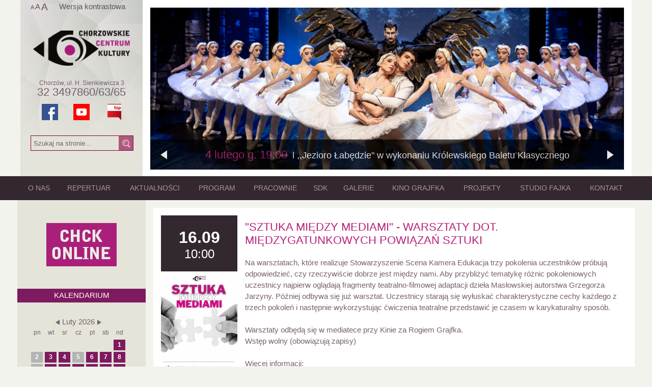

--- FILE ---
content_type: text/html; charset=UTF-8
request_url: https://www.chck.pl/sztuka-miedzy-mediami---warsztaty-dot-miedzygatunkowych-powiazan-sztuki-3969
body_size: 7288
content:
	<!doctype html>
<html>
<head>
    <meta http-equiv="Content-Type" content="text/html; charset=utf-8" />
	<meta name="viewport" content="width=device-width, initial-scale=1, shrink-to-fit=no">    <meta name="Keywords" content="" />
    <meta name="Description" content="" />
    <meta name="Robots" content="follow,index" />
    <meta name="Revisit-After" content="2 days" />
    <title>"Sztuka między mediami" - warsztaty dot. międzygatunkowych powiązań sztuki | Chorzowskie Centrum Kultury</title>
        <link rel="stylesheet" href="https://www.chck.pl/app/views/../../system/views/css/system.css" type="text/css" media="all" />
        <link rel="stylesheet" href="https://www.chck.pl/app/views/css/reset.css" type="text/css" media="all" />
        <link rel="stylesheet" href="https://www.chck.pl/app/views/css/style.css" type="text/css" media="all" />
        <link rel="stylesheet" href="https://www.chck.pl/app/views/css/slider.css" type="text/css" media="all" />
        <link rel="stylesheet" href="https://www.chck.pl/app/views/css/colorbox.css" type="text/css" media="all" />
        <link rel="stylesheet" href="https://www.chck.pl/app/views/css/rwd.css" type="text/css" media="all" />
    
    <link rel="shortcut icon" href="https://www.chck.pl/favicon.ico" />

	<base href="https://www.chck.pl/">

			<meta property="og:image" content="https://www.chck.pl/uploads/events/normal/sztuka-miedzy_422efe67c494367e3.png" />
		<meta property="og:image:type" content="image/jpeg" />
		<meta property="og:image:width" content="680" />
		<meta property="og:image:height" content="680" />
	
	<meta property="og:description" content="&quot;Sztuka między mediami&quot; - warsztaty dot. międzygatunkowych powiązań sztuki | Chorzowskie Centrum Kultury" />

</head>
<body>
<script>
	(function(i,s,o,g,r,a,m){i['GoogleAnalyticsObject']=r;i[r]=i[r]||function(){
			(i[r].q=i[r].q||[]).push(arguments)},i[r].l=1*new Date();a=s.createElement(o),
		m=s.getElementsByTagName(o)[0];a.async=1;a.src=g;m.parentNode.insertBefore(a,m)
	})(window,document,'script','//www.google-analytics.com/analytics.js','ga');

	ga('create', 'UA-43719661-1', 'chck.pl');
	ga('send', 'pageview');
</script>
	<div id="events" class="details">
		<div class="outer">
			<div class="inner">
				<div class="left top">
					<ul class="availability">
						<li><a class="small-letter" href="#">A</a></li>
						<li><a class="medium-letter" href="#">A</a></li>
						<li><a class="big-letter" href="#">A</a></li>
						<li><a href="wersja-kontrastowa">Wersja kontrastowa</a></li>
					</ul>
					<div class="logo">

						<h1>
							<a href="https://www.chck.pl/"><img alt="Chorzowskie Centrum Kultury" src="https://www.chck.pl/app/views/img/chck_logo.png" /></a>
						</h1>
						<p>Chorzów, ul. H. Sienkiewicza 3</p>
						<p class="tel">32 3497860/63/65</p>
						<div class="clear"></div>
						<p class="social">
							<a href="http://www.facebook.com/ChCKa" target="_blank"><img alt="" src="https://www.chck.pl/app/views/img/social_fb.jpg" /></a>
							<a class="middle" href="https://www.youtube.com/channel/UCDR5y6GLZLmq1EtHez7KPHw" target="_blank"><img alt="" src="https://www.chck.pl/app/views/img/social_yt.jpg" /></a>
							<a href="http://chck.bip.chorzow.eu/" target="_blank"><img alt="" src="https://www.chck.pl/app/views/img/social_bip.png" /></a>
						</p>
					</div>


					<div class="search">
						<form action="szukaj" method="get">
							<input class="value" name="szukaj" value="Szukaj na stronie..." /><input type="submit" value="" />
						</form>
					</div>
				</div>
				<div class="slider">
					<div id="slider-full">
						<div id="slides">
							<div class="slides_container">
																	<div class="slide">
										<a href="http://www.chck.pl/koncert-nienapowaznie-w-wykonaniu-nauczycieli-absolwentow-i-uczniow-panstwowej-szkoly-muzycznej-i-i-ii-st-im-grzegorza-fitelberga-w-chorzowie-5230">
											<img src="https://www.chck.pl/uploads/slider/base/chck---baner_3b5c4266dc967dbf1.png" width="930" height="318" alt="l KONCERT Państwowej Szkoły Muzycznej I i II st. im. G. Fitelberga" />
										</a>
										<div class="caption" style="bottom:30px">
											<p>
												<a href="http://www.chck.pl/koncert-nienapowaznie-w-wykonaniu-nauczycieli-absolwentow-i-uczniow-panstwowej-szkoly-muzycznej-i-i-ii-st-im-grzegorza-fitelberga-w-chorzowie-5230"> <span>3 lutego g. 17:30</span> l KONCERT Państwowej Szkoły Muzycznej I i II st. im. G. Fitelberga</a>
											</p>
										</div>
									</div>
																	<div class="slide">
										<a href="http://www.chck.pl/jezioro-labedzie-piotra-czajkowskiego-w-wykonaniu-krolewskiego-baletu-klasycznego-5228">
											<img src="https://www.chck.pl/uploads/slider/base/slider-www326_b426bdd976d13184e.png" width="930" height="318" alt="l ,,Jezioro Łabędzie" w wykonaniu Królewskiego Baletu Klasycznego " />
										</a>
										<div class="caption" style="bottom:30px">
											<p>
												<a href="http://www.chck.pl/jezioro-labedzie-piotra-czajkowskiego-w-wykonaniu-krolewskiego-baletu-klasycznego-5228"> <span>4 lutego g. 19:00</span> l ,,Jezioro Łabędzie" w wykonaniu Królewskiego Baletu Klasycznego </a>
											</p>
										</div>
									</div>
																	<div class="slide">
										<a href="http://www.chck.pl/spektakl-pt-telewizja-klamie--to-wybuchowa-mieszanka-teatru-i-kabaretu-rezyseria-bartek-kasprzykowski-5201">
											<img src="https://www.chck.pl/uploads/slider/base/slider-www4_08eb45b591fb2a247.jpg" width="930" height="318" alt="l Wybuchowa mieszanka teatru i kabaretu" />
										</a>
										<div class="caption" style="bottom:30px">
											<p>
												<a href="http://www.chck.pl/spektakl-pt-telewizja-klamie--to-wybuchowa-mieszanka-teatru-i-kabaretu-rezyseria-bartek-kasprzykowski-5201"> <span>6 lutego g. 17:00 i 20:30</span> l Wybuchowa mieszanka teatru i kabaretu</a>
											</p>
										</div>
									</div>
																	<div class="slide">
										<a href="http://www.chck.pl/universe---koncert-urodzinowy-poswiecony-pamieci-mirka-breguly-5203">
											<img src="https://www.chck.pl/uploads/slider/base/slider-www192_303ccbfd4b865427e_c1668f7f0061be763.png" width="930" height="318" alt="l KONCERT URODZINOWY ZESPÓŁ UNIVERSE" />
										</a>
										<div class="caption" style="bottom:30px">
											<p>
												<a href="http://www.chck.pl/universe---koncert-urodzinowy-poswiecony-pamieci-mirka-breguly-5203"> <span>7 lutego g. 18:00</span> l KONCERT URODZINOWY ZESPÓŁ UNIVERSE</a>
											</p>
										</div>
									</div>
																	<div class="slide">
										<a href="http://www.chck.pl/koncert-grup-tworczych-pn-magia-zimowych-dzwiekow-5236">
											<img src="https://www.chck.pl/uploads/slider/base/slider-www324_2707896341b4bacb3.png" width="930" height="318" alt="l KONCERT GRUP TWÓRCZYCH CHCK" />
										</a>
										<div class="caption" style="bottom:30px">
											<p>
												<a href="http://www.chck.pl/koncert-grup-tworczych-pn-magia-zimowych-dzwiekow-5236"> <span>10 lutego g. 17:30 </span> l KONCERT GRUP TWÓRCZYCH CHCK</a>
											</p>
										</div>
									</div>
																	<div class="slide">
										<a href="http://www.chck.pl/anita-lipnicka---o-milosci-2-5204">
											<img src="https://www.chck.pl/uploads/slider/base/slider-www323_80e0237cb10573c67.png" width="930" height="318" alt="l KONCERT" />
										</a>
										<div class="caption" style="bottom:30px">
											<p>
												<a href="http://www.chck.pl/anita-lipnicka---o-milosci-2-5204"> <span>13 lutego g. 19:00 </span> l KONCERT</a>
											</p>
										</div>
									</div>
																	<div class="slide">
										<a href="http://www.chck.pl/spektakl-komediowy-na-pelnejswiatla-kamerakompromitacja-farsa-dereka-benfielda-w-doborowej-obsadzie-5219">
											<img src="https://www.chck.pl/uploads/slider/base/slider-www326_1252686ee712c930b.png" width="930" height="318" alt="l SPEKTAKL KOMEDIOWY " />
										</a>
										<div class="caption" style="bottom:30px">
											<p>
												<a href="http://www.chck.pl/spektakl-komediowy-na-pelnejswiatla-kamerakompromitacja-farsa-dereka-benfielda-w-doborowej-obsadzie-5219"> <span>14 lutego g. 16:00 i 19:00</span> l SPEKTAKL KOMEDIOWY </a>
											</p>
										</div>
									</div>
																	<div class="slide">
										<a href="http://www.chck.pl/muzyczny-wehikul-czasu--walentynki-muzyczne-przeboje-wszechczasow--kino-za-rogiem-grajfka-5247">
											<img src="https://www.chck.pl/uploads/slider/base/slider-www325_a8d357d2ed0467539.png" width="930" height="318" alt="l KINO ZA ROGIEM GRAJFKA ZAPRASZA " />
										</a>
										<div class="caption" style="bottom:30px">
											<p>
												<a href="http://www.chck.pl/muzyczny-wehikul-czasu--walentynki-muzyczne-przeboje-wszechczasow--kino-za-rogiem-grajfka-5247"> <span>14 lutego g. 16:00 i 19:00 </span> l KINO ZA ROGIEM GRAJFKA ZAPRASZA </a>
											</p>
										</div>
									</div>
																	<div class="slide">
										<a href="http://www.chck.pl/spektakl-dla-dzieci-pt-fabryka-sniegu-w-wykonaniu-teatru-trip-w-ramach-ferii-zimowych-w-chck-5240">
											<img src="https://www.chck.pl/uploads/slider/base/slider-www327_8c18af74f6fe42567.png" width="930" height="318" alt="l Spektakl dla dzieci pt. ,,Fabryka śniegu"" />
										</a>
										<div class="caption" style="bottom:30px">
											<p>
												<a href="http://www.chck.pl/spektakl-dla-dzieci-pt-fabryka-sniegu-w-wykonaniu-teatru-trip-w-ramach-ferii-zimowych-w-chck-5240"> <span>16 lutego g. 10:00 </span> l Spektakl dla dzieci pt. ,,Fabryka śniegu"</a>
											</p>
										</div>
									</div>
																	<div class="slide">
										<a href="http://www.chck.pl/podsumowanie-za-2025-rok-fest-topki-lss-listy-slaskich-szlagierow-5193">
											<img src="https://www.chck.pl/uploads/slider/base/slider_podsum_2025_chck_61c619553653ea88d.jpg" width="930" height="318" alt="l KONCERT" />
										</a>
										<div class="caption" style="bottom:30px">
											<p>
												<a href="http://www.chck.pl/podsumowanie-za-2025-rok-fest-topki-lss-listy-slaskich-szlagierow-5193"> <span>22 lutego g. 17:00 </span> l KONCERT</a>
											</p>
										</div>
									</div>
																	<div class="slide">
										<a href="http://www.chck.pl/jubileusz-na-bis-w-wykonaniu-teatru-step-tomasza-micha-5234">
											<img src="https://www.chck.pl/uploads/slider/base/slider-www3_cfb973460c707db37.jpg" width="930" height="318" alt="l Jubileusz na Bis" />
										</a>
										<div class="caption" style="bottom:30px">
											<p>
												<a href="http://www.chck.pl/jubileusz-na-bis-w-wykonaniu-teatru-step-tomasza-micha-5234"> <span>24 i 25 lutego g. 19:00 </span> l Jubileusz na Bis</a>
											</p>
										</div>
									</div>
																	<div class="slide">
										<a href="http://www.chck.pl/spektakl-komediowy-najdrozszy-rezyseria-agata-watrobska-w-rolach-glownychjanusz-chabior-miroslaw-zbrojewicz-agata-watrobska-i-zuzanna-grabowska-5054">
											<img src="https://www.chck.pl/uploads/slider/base/930x320_slider_www_najdrozszy_47d1fe7b4fb3cdad9.jpg" width="930" height="318" alt="l SPEKTAKL" />
										</a>
										<div class="caption" style="bottom:30px">
											<p>
												<a href="http://www.chck.pl/spektakl-komediowy-najdrozszy-rezyseria-agata-watrobska-w-rolach-glownychjanusz-chabior-miroslaw-zbrojewicz-agata-watrobska-i-zuzanna-grabowska-5054"> <span>28 lutego 2026 g. 15:30 i 18:15</span> l SPEKTAKL</a>
											</p>
										</div>
									</div>
																	<div class="slide">
										<a href="http://www.chck.pl/spektakl-komediowy-pt-sceny-dla-doroslych-czyli-sztuka-kochania-wystapiakatarzyna-skrzynecka-piotr-gasowski-jakub-przebindowski-magdalena-margulewicz-5232">
											<img src="https://www.chck.pl/uploads/slider/base/15_-12_-2025-18001_020d44f3bc4a8cbe7.png" width="930" height="318" alt="SPEKTAKL" />
										</a>
										<div class="caption" style="bottom:30px">
											<p>
												<a href="http://www.chck.pl/spektakl-komediowy-pt-sceny-dla-doroslych-czyli-sztuka-kochania-wystapiakatarzyna-skrzynecka-piotr-gasowski-jakub-przebindowski-magdalena-margulewicz-5232">  SPEKTAKL</a>
											</p>
										</div>
									</div>
																	<div class="slide">
										<a href="http://www.chck.pl/warsztaty-zimowe-magiczne-opowiesci-5239">
											<img src="https://www.chck.pl/uploads/slider/base/15_-12_-2025-18005_0dda88e294839ec58.png" width="930" height="318" alt="Warsztaty zimowe dla dzieci - Magiczne opowieści" />
										</a>
										<div class="caption" style="bottom:30px">
											<p>
												<a href="http://www.chck.pl/warsztaty-zimowe-magiczne-opowiesci-5239"> <span>od 23 lutego do 27 lutego </span> Warsztaty zimowe dla dzieci - Magiczne opowieści</a>
											</p>
										</div>
									</div>
																	<div class="slide">
										<a href="http://www.chck.pl/spektakl-komediowy-jutro-bedzie-futro---pikantna-farsa-raya-cooneya-w-rezyserii-dariusza-taraszkiewicza-5250">
											<img src="https://www.chck.pl/uploads/slider/base/slider-www1_59bdbbc9f9712c190.jpg" width="930" height="318" alt="l SPEKTAKL KOMEDIOWY" />
										</a>
										<div class="caption" style="bottom:30px">
											<p>
												<a href="http://www.chck.pl/spektakl-komediowy-jutro-bedzie-futro---pikantna-farsa-raya-cooneya-w-rezyserii-dariusza-taraszkiewicza-5250"> <span>6 marca g. 17:00 i 20:30 </span> l SPEKTAKL KOMEDIOWY</a>
											</p>
										</div>
									</div>
																	<div class="slide">
										<a href="http://www.chck.pl/spektakl-rajzentasza-w-wykonaniu-teatru-reduta-slaska-rezyseria-miroslaw-neinert-5248">
											<img src="https://www.chck.pl/uploads/slider/base/slider-www_dbd26c6b9507d327e.jpg" width="930" height="318" alt="l SPEKTAKL" />
										</a>
										<div class="caption" style="bottom:30px">
											<p>
												<a href="http://www.chck.pl/spektakl-rajzentasza-w-wykonaniu-teatru-reduta-slaska-rezyseria-miroslaw-neinert-5248"> <span>14 marca g. 18:00 </span> l SPEKTAKL</a>
											</p>
										</div>
									</div>
																	<div class="slide">
										<a href="http://www.chck.pl/kinga-glyk---the-chapters-tour-2026-5229">
											<img src="https://www.chck.pl/uploads/slider/base/kinga-glak__the-chapters-tour-ogolny__sm__wydarzenie4-80_e2b7d8e43c6902d5c.jpg" width="930" height="318" alt="l KONCERT" />
										</a>
										<div class="caption" style="bottom:30px">
											<p>
												<a href="http://www.chck.pl/kinga-glyk---the-chapters-tour-2026-5229"> <span>20 marca g. 19:30 </span> l KONCERT</a>
											</p>
										</div>
									</div>
																	<div class="slide">
										<a href="http://www.chck.pl/mikromusic---nie-umiem-tanczyc-tour-5205">
											<img src="https://www.chck.pl/uploads/slider/base/slider-www2_093b15468fcd08583.jpg" width="930" height="318" alt="l KONCERT" />
										</a>
										<div class="caption" style="bottom:30px">
											<p>
												<a href="http://www.chck.pl/mikromusic---nie-umiem-tanczyc-tour-5205"> <span>21 maja g. 19:00</span> l KONCERT</a>
											</p>
										</div>
									</div>
															</div>
							<a class="prev" href="#" style="display: block;">&nbsp;</a>
							<a class="next" href="#" style="display: block;">&nbsp;</a>
						</div>
					</div>
				</div>
			</div>

			<div class="top_menu nav">
				<div class="inner">
					<button class="navbar-toggler btn-menu">
						<span class="bar"></span>
					</button>
					<nav class="site_navigation" role="navigation">

						<ul class="menu">
																					<li class=" menu-item-has-children">
								<a  href="#">O nas</a>
																<span class="site_sub_menu_toggle"></span>
								<ul class="sub-menu">
																																					<li class=" ">
								<a  href="dzialalnosc">Działalność</a>
																																	</li>
																						<li class=" ">
								<a  href="historiachck">Historia ChCK</a>
																																	</li>
																						<li class=" ">
								<a  href="nasz-zespol">Nasz zespół</a>
																																	</li>
																						<li class=" ">
								<a  href="presspack">Presspack</a>
																									</li></ul>																										</li>
																						<li class=" ">
								<a  href="repertuar">Repertuar</a>
																																	</li>
																						<li class=" ">
								<a  href="informacje">Aktualności</a>
																																	</li>
																						<li class=" menu-item-has-children">
								<a  href="#">Program</a>
																<span class="site_sub_menu_toggle"></span>
								<ul class="sub-menu">
																																					<li class=" ">
								<a  href="centrum-animacji">Centrum animacji</a>
																																	</li>
																						<li class=" ">
								<a  href="edukacja-kulturowa">Edukacja kulturowa</a>
																																	</li>
																						<li class=" ">
								<a  href="scena-powszechna">Scena powszechna</a>
																																	</li>
																						<li class=" ">
								<a  href="biuro-wydarzen">Biuro Wydarzeń</a>
																									</li></ul>																										</li>
																						<li class=" ">
								<a  href="sekcje">Pracownie</a>
																																	</li>
																						<li class=" ">
								<a  href="http://www.sdk.org.pl">SDK</a>
																																	</li>
																						<li class=" menu-item-has-children">
								<a  href="#">Galerie</a>
																<span class="site_sub_menu_toggle"></span>
								<ul class="sub-menu">
																																					<li class=" ">
								<a  href="galeria_antresola">Galeria antresola</a>
																																	</li>
																						<li class=" ">
								<a  href="galeria-w-bramie">Galeria w Bramie</a>
																																	</li>
																						<li class=" ">
								<a  href="http://www.galeriamm.eu">Galeria MM</a>
																									</li></ul>																										</li>
																						<li class=" ">
								<a  href="http://kino.chck.pl">Kino Grajfka</a>
																																	</li>
																						<li class=" ">
								<a  href="projekty">Projekty</a>
																																	</li>
																						<li class=" ">
								<a  href="http://www.radio.chck.pl">Studio Fajka</a>
																																	</li>
																						<li class=" ">
								<a  href="kontakt">Kontakt</a>
																																	</li>
																												</ul>
					</nav>
				</div>
			</div>
			<div class="inner">
				<div class="content">
					<div class="left">
	<div class="partners box">
	<p><a href="http://www.chck.pl/chck-online"><img alt="" src="https://www.chck.pl/uploads/partners/online.jpg" /></a></p>
</div>
<div class="box calendar">
	<p><span>KALENDARIUM</span></p>
	<div class="details"></div>
	<div class="hidden"></div>
</div>

<div class="box newsletter">
	<p><span>NEWSLETTER</span></p>
	<div class="details">
		<form action="//chck.us14.list-manage.com/subscribe/post?u=64c19c4e7c6e4f24b1ab65143&amp;id=195990fdd2" method="post" id="mc-embedded-subscribe-form" name="mc-embedded-subscribe-form" class="validate" target="_blank" novalidate>
			<input type="email" value="" name="EMAIL" class="required email" id="mce-EMAIL" placeholder="Zapisz mój adres...">
			<input type="submit" value="">
		</form>
	</div>

</div>


<div class="partners box">
	<p><a href="http://www.chorzow.eu/"><img alt="" src="https://www.chck.pl/uploads/partners/logo_chorzow.jpg" /></a></p>
</div>

<div class="projects box">
	<div class="slider_box" id="slider_box">
		<div id="s3slider">
			<div id="s3sliderContent">
				<div id="slideshow">
																		<a href="http://www.kino.chck.pl" target="_blank" >
								<img alt="Kino Grajfka" src="https://www.chck.pl/uploads/slider/base/minigrajfka_4cb65a5aad7dd3acd.jpg" />
							</a>
															</div>
			</div>
		</div>
	</div>

						<a href="http://www.chck.pl/sala-widowiskowa" target="_blank">
				<img alt="Plan sali widowiskowej" src="https://www.chck.pl/uploads/slider/base/plan_2c5f783a41f31e8c1.jpg" />
			</a>
								<a href="regulamin-sprzedazy-rezerwacji-i-zwrotow-biletow" >
				<img alt="bilety" src="https://www.chck.pl/uploads/slider/base/bilety_regulamin_4fa39172779d057ae.jpg" />
			</a>
								<a href="http://www.chck.pl/rodo" target="_blank">
				<img alt="rodo" src="https://www.chck.pl/uploads/slider/base/loga19_605857008b0211c0f.png" />
			</a>
								<a href="https://www.chck.pl/standardy-ochrony-maloletnich,n-933" >
				<img alt="STANDARDY OCHRONY MAŁOLETNICH " src="https://www.chck.pl/uploads/slider/base/loga4_96acdad3f7911e46c.png" />
			</a>
								<a href="https://biletyna.pl/Chorzow/Chorzowskie-Centrum-Kultury" >
				<img alt="" src="https://www.chck.pl/uploads/slider/base/loga2_65799d44a7cf13694.png" />
			</a>
								<a href="www.chck.pl/rejestracja-do-nowego-systemu-zajeciowego---visualactivity,n-490" >
				<img alt="Rejestracja do nowego systemu zajęciowego - VisualActivity " src="https://www.chck.pl/uploads/slider/base/loga6_b496402bc78ab92c2.png" />
			</a>
								<a href="https://www.instagram.com/chorzowskie_centrum_kultury/" >
				<img alt="" src="https://www.chck.pl/uploads/slider/base/loga20_bf186fbb396fd9321.png" />
			</a>
								<a href="https://www.chck.pl/cyfrowe-inspiracje-erasmus-,n-833" >
				<img alt="ERASMUS+" src="https://www.chck.pl/uploads/slider/base/loga6_5bd841258e505b725.png" />
			</a>
								<a href="www.chck.pl/scena-pod-schodami,n-627" >
				<img alt="Scena Pod Schodami" src="https://www.chck.pl/uploads/slider/base/loga21_370076e776f1fa8be.png" />
			</a>
								<a href="https://www.chck.pl/galeria_antresola" >
				<img alt="antresola" src="https://www.chck.pl/uploads/slider/base/loga16_d7bcdf17bfbbe1503.png" />
			</a>
								<a href="http://sdk.org.pl/" target="_blank">
				<img alt="Starochorzowski Dom Kultury" src="https://www.chck.pl/uploads/slider/base/loga22_98957217551c43275.png" />
			</a>
								<a href="https://sdk.org.pl/kino-frajda-5/" >
				<img alt="" src="https://www.chck.pl/uploads/slider/base/loga12_efbc29ed3f701917d.png" />
			</a>
								<a href="http://www.galeriamm.eu/triennale-malarstwa-animalis-2026/" target="_blank">
				<img alt="" src="https://www.chck.pl/uploads/slider/base/logo_26_5829bd9c3fd105d87.jpg" />
			</a>
								<a href="https://www.chck.pl/xiv-edycja-festiwalu-amatorskiego-ruchu-artystycznego---fara,n-1069" >
				<img alt="" src="https://www.chck.pl/uploads/slider/base/logo-fara-2025_462d5e6203ae678c5.png" />
			</a>
								<a href="www.chck.pl/15-lat-chck,n-784" >
				<img alt="" src="https://www.chck.pl/uploads/slider/base/loga18_06fd3d72646994692.png" />
			</a>
								<a href="bajtelchck" >
				<img alt="Bajtel" src="https://www.chck.pl/uploads/slider/base/bajtel_e582e5d192063ac50.jpg" />
			</a>
								<a href="https://www.facebook.com/studiomusicalowestep" >
				<img alt="STEP" src="https://www.chck.pl/uploads/slider/base/loga1_2bdf662f6cf6e36d8.png" />
			</a>
								<a href="https://www.facebook.com/teatr.reduta.slaska" >
				<img alt="Reduta" src="https://www.chck.pl/uploads/slider/base/loga14_0ba792c9d609c633c.png" />
			</a>
								<a href="https://www.facebook.com/STWTendi" >
				<img alt="Tendi" src="https://www.chck.pl/uploads/slider/base/loga13_3eb43de2b6179fa03.png" />
			</a>
								<a href="https://www.facebook.com/LekkiTeatrPrzenosny/?locale=pl_PL" >
				<img alt="LEKKI TEATR PRZENOŚNY" src="https://www.chck.pl/uploads/slider/base/loga4_a02f0e85e3ce1164d.png" />
			</a>
								<a href="http://lutnia.com.pl/pl.htm" target="_blank">
				<img alt="lutnia" src="https://www.chck.pl/uploads/slider/base/lutnia_sidebar_5f8bdbb4abfdab4ea.jpg" />
			</a>
								<a href="http://www.chck.pl/artystyczna-akademia-seniora,s-61" target="_blank">
				<img alt="senior" src="https://www.chck.pl/uploads/slider/base/loga3_c3a6c2c13002eab45.png" />
			</a>
								<a href="https://krajcok12.netgaleria.pl/?kajcok12" >
				<img alt="" src="https://www.chck.pl/uploads/slider/base/loga_204336e2139a6930c.png" />
			</a>
								<a href="https://hk.chorzow.eu/" >
				<img alt="" src="https://www.chck.pl/uploads/slider/base/muzyczny-autobus5_c1a53d9267c933dbe.png" />
			</a>
								<a href="https://cmyk.media.pl/" >
				<img alt="CHORZÓW MIASTO KULTURY-INFORMATOR" src="https://www.chck.pl/uploads/slider/base/loga1_a54ebc0d932e245bf.png" />
			</a>
								<a href="www.chck.pl/chorzowska-karta-mieszkanca-juz-dostepna,n-1044" >
				<img alt="" src="https://www.chck.pl/uploads/slider/base/499489116_1001056185478900_1858663709107341736_n_44d03508884f4264c.jpg" />
			</a>
			</div>


</div>
<div class="right">
	<div class="white">



	<div class="details">
		<div class="date">
			<div>
				<p class="day">16.09</p>
				<p class="hour">10:00</p>
			</div>
							<span class="colorbox"><a href="uploads/events/normal/sztuka-miedzy_422efe67c494367e3.png"><img alt="" src="/uploads/events/normal/sztuka-miedzy_422efe67c494367e3.png" /></a></span>
			
		</div>
		<h1>"Sztuka między mediami" - warsztaty dot. międzygatunkowych powiązań sztuki </h1>

		Na warsztatach, które realizuje Stowarzyszenie Scena Kamera Edukacja trzy pokolenia uczestników próbują odpowiedzieć, czy rzeczywiście dobrze jest między nami. Aby przybliżyć tematykę różnic pokoleniowych uczestnicy najpierw oglądają fragmenty teatralno-filmowej adaptacji dzieła Masłowskiej autorstwa Grzegorza Jarzyny. Później odbywa się już warsztat. Uczestnicy starają się wyłuskać charakterystyczne cechy każdego z trzech pokoleń i następnie wykorzystując ćwiczenia teatralne przedstawić je czasem w karykaturalny sposób.  <br />
<br />
Warsztaty odbędą się w mediatece przy Kinie za Rogiem Grajfka.<br />
Wstęp wolny (obowiązują zapisy)<br />
<br />
Więcej informacji:<br />
magda_r@chck.pl		<div class="social-place">
			<span>Dodaj artykuł do: </span>
			<div class="fb-like" data-send="true" data-layout="button_count" data-width="450" data-show-faces="false" data-action="like"></div>
			<div id="fb-root"></div>
		</div>
		<p>Zapraszamy na kolejne warsztaty w ramach projektu &quot;SZTUKA MIĘDZY MEDIAMI&quot;. Uczestnicy będą badać r&oacute;żne obszary sztuki w kontekście przenikania do nich nowych technologii. Czy technologia zmienia sens danych utwor&oacute;w? Jakie zmiany może powodować? To jedne z wielu kwestii, nad jakimi pochylą się uczestnicy warsztat&oacute;w organizowanych przez Chorzowskie Centrum Kultury.</p>

<p><img alt="" src="https://www.chck.pl/uploads/userfiles/20210831_101751.jpg" style="height:300px; width:400px" /></p>

<p>&nbsp;</p>

<p>&nbsp;</p>

<p><img alt="" src="https://www.chck.pl/uploads/userfiles/indeks.png" style="height:85px; width:200px" /></p>

<p>Projekt dofinansowano ze środk&oacute;w Ministra Kultury i Dziedzictwa Narodowego i Sportu pochodzących z Funduszu Promocji Kultury &ndash; państwowego funduszu celowego.</p>		<br class="clear" />

		
		
		

	</div>
</div>


</div>

				</div>
			</div>
			<footer>
				<ul>
								<li><a href="repertuar">Repertuar </a></li>
				<li><a href="informacje">Aktualności </a></li>
									<li><a href="sekcje">Pracownie </a></li>
				<li><a href="http://www.sdk.org.pl">SDK </a></li>
								<li><a href="http://kino.chck.pl">Kino Grajfka </a></li>
				<li><a href="projekty">Projekty </a></li>
				<li><a href="http://www.radio.chck.pl">Studio Fajka </a></li>
				<li><a href="kontakt">Kontakt </a></li>
	</ul>
<div class="clear"></div>
<ul>
	<li>Chorzowskie Centrum Kultury</li>
	<li>Chorzów, ul. Sienkiewicza 3</li>
	<li>tel. 32 349 78 60</li>
</ul>

			</footer>
		</div>
	</div>

<script type="text/javascript" src="https://ajax.googleapis.com/ajax/libs/jquery/2.1.1/jquery.min.js"></script>
<script type="text/javascript" src="https://ajax.googleapis.com/ajax/libs/jqueryui/1.8.10/jquery-ui.min.js"></script>
    <script type="text/javascript" src="https://www.chck.pl/app/views/js/jquery.slides.min.js"></script>
    <script type="text/javascript" src="https://www.chck.pl/app/views/js/jquery.colorbox-min.js"></script>
    <script type="text/javascript" src="https://www.chck.pl/app/views/js/js.js"></script>
    <script type="text/javascript" src="https://www.chck.pl/app/views/js/controller/events.js"></script>
<script type="text/javascript">
	JS.controller = 'events';
	JS.action = 'details';
	var WEB_HOST = 'https://www.chck.pl/';
	
	var $btn = $('.navbar-toggler');
	$btn.click(function(){
		$('body').toggleClass('show');
	})

	var $submenu = $('.menu-item-has-children');
	console.log('test');
	$submenu.click(function(){
		$(this).children().toggleClass('show');
	})

</script>
<script type="text/javascript">
	/* <![CDATA[ */
	var google_conversion_id = 1033286139;
	var google_custom_params = window.google_tag_params;
	var google_remarketing_only = true;
	/* ]]> */
</script>
<script type="text/javascript" src="//www.googleadservices.com/pagead/conversion.js"></script>
<noscript>
	<div style="display:inline;">
		<img height="1" width="1" style="border-style:none;" alt="" src="//googleads.g.doubleclick.net/pagead/viewthroughconversion/1033286139/?value=0&amp;guid=ON&amp;script=0"/>
	</div>
</noscript>



</body>
</html>


--- FILE ---
content_type: text/html; charset=UTF-8
request_url: https://www.chck.pl/ajax,calendar
body_size: 123
content:
	{"days":28,"first":"7","events_day":{"1":"2026-02-01","3":"2026-02-03","4":"2026-02-04","6":"2026-02-06","7":"2026-02-07","8":"2026-02-08","10":"2026-02-10","11":"2026-02-11","12":"2026-02-12","13":"2026-02-13","14":"2026-02-14","15":"2026-02-15","16":"2026-02-16","18":"2026-02-18","19":"2026-02-19","20":"2026-02-20","22":"2026-02-22","23":"2026-02-23","24":"2026-02-24","25":"2026-02-25","28":"2026-02-28"},"prev":"2026-01","next":"2026-03","current":"2026-02","name":"Luty 2026"}

--- FILE ---
content_type: text/html; charset=UTF-8
request_url: https://www.chck.pl/ajax,token
body_size: -26
content:
	f169791b316b80ac5e568bc434b09c38

--- FILE ---
content_type: text/css
request_url: https://www.chck.pl/system/views/css/system.css
body_size: 381
content:
.clear{
	clear: both;
}

/* Wspólne style */

/*.ck {
	font-family: FreeSans,'Liberation Sans','Nimbus Sans L',Arial,'Helvetica Neue',Helvetica,sans-serif;
	font-size: 12px;
}*/

.ck em {
	font-style: italic;
}

.ck hr {
	background: #474747;
	border: 0;
	color: #474747;
	height: 1px;
}

.ck ol li {
	list-style: decimal inside;
}

.ck ul li {
	list-style: disc outside;
}

.ck strike {
	text-decoration: line-through;
}

.ck strong {
	font-weight: bold;
}

.ck sub {
	font-size: smaller;
	vertical-align: sub;
}

.ck sup {
	font-size: smaller;
	vertical-align: super;
}

/* Style */

.ck .title {
	font-size: 16px;
	font-weight: bold;
	padding: 20px 0 10px;
}

.ck .subtitle {
	font-size: 14px;
	font-weight: bold;
	padding: 10px 0 5px;
}

.ck .emphasis {
	color: #3d77cb;
	font-style: italic;
}

/* Style tylko dla CKEditora */

body.ck {
	margin: 5px;
}

--- FILE ---
content_type: text/css
request_url: https://www.chck.pl/app/views/css/style.css
body_size: 3708
content:
.clear{clear:both;margin:0 0 15px}.space{margin:0 0 15px}.hide{visibility:hidden}.hidden{display:none}.white{background:#fff}a{color:#b52179;text-decoration:none}a:hover{text-decoration:underline}body{background:#f2f3ed;font-family:helvetica neue,Helvetica,sans-serif;font-size:11pt;color:#76606e;min-width:1200px!important;line-height:1.2em}.outer{text-align:center}.inner{width:1200px;margin:0 auto;text-align:left;display:table}.inner .left{width:240px;display:table-cell;background:#e4e4d8;vertical-align:top}.inner .left.top{background:url(../img/bg/back_logo.jpg) center}.inner .right{width:945px;display:table-cell;vertical-align:top;float:right;margin:15px 0 15px 15px}.inner .right.white{width:930px}.top_menu{background:#332830}.logo p{margin:0!important}.top_menu a{color:#dbcad4;text-transform:uppercase}.top_menu a:hover{color:#b52179}.content{display:table}.separator{display:table-cell;vertical-align:top;width:2px}.left img{max-width:190px}.left .logo{font-size:12px;text-align:center;margin-top:60px}.left .logo h1{margin:0 0 10px}.left .logo .tel{font-size:22px;margin:0}.left .logo p:first-of-type{padding:10px 0 0}.left .logo p.social{display:inline-block}.left .logo p.social a{float:left}.left .logo p.social a.middle{margin:0 30px}.left .search,.left .newsletter form{border:solid 1px #82003b;width:200px;float:left;margin:20px 0 -20px 20px}.left .newsletter form{margin:0 0 30px 20px}.left .search input,.left .newsletter form input{background:0 0;border:0;height:28px;width:162px;padding:0 5px;color:#76606e;float:left}.left .search input[type=submit],.left .newsletter form input[type=submit]{background:url(../img/lupa.jpg);width:28px;height:28px;border:0;cursor:pointer}.left .newsletter form input[type=submit]{background:url(../img/newsletter2016.jpg)}.nav{margin:-2px 0 0}.nav p{height:40px;background:url(../img/bg/line_black1.jpg) bottom center no-repeat;padding:20px 0 0;margin:0}.nav p:last-of-type{background:0 0}.nav a{color:#b28d95}.nav p.special a{color:#75aac0}.nav p:hover{background:url(../img/bg/pattern_red.gif);margin:0 -1px}.nav p.special:hover{background:url(../img/bg/pattern_blue_menu.gif)}.nav p:hover a{color:#fff;text-decoration:none}.left .box{text-align:center;margin:20px 0}.left .box p:first-of-type{background:#7e1a5f;color:#fff;padding:5px 0;text-align:center}.left .projects img{margin:10px 0}.left .partners p{background:url(../img/bg/line_black1.jpg) bottom center no-repeat;padding:10px;margin:0}.left .partners p:first-of-type{margin-top:40px;text-align:center}.left .partners p:last-of-type{background:0 0}.left .calendar{color:#76606e;overflow:hidden}.left .calendar .days span{background:0 0;color:#76606e;font-weight:400}.left .calendar div span{width:23px;height:19px;padding-top:2px;display:inline-block;margin:1.5px 2px;font-size:12px;font-weight:700;background:#b4b4b4;text-align:center;color:#fff}.left .calendar div span.with-event{background:#7e1a5f}.left .calendar div span.empty{background:0 0}.left .calendar div span a{color:#fff}.left .calendar>div{text-align:left;position:relative;padding:15px 10px 20px 25px}.left .calendar .calendar-nav{width:190px;text-align:center}.left .calendar .calendar-nav a{padding:0;width:20px;display:inline-block;margin:0}.left .calendar .calendar-nav a:first-of-type{background:url(../img/l_arrow.jpg) no-repeat center center}.left .calendar .calendar-nav a:last-of-type{background:url(../img/r_arrow.jpg) no-repeat center center}.left .voting p{margin:10px 0;overflow:hidden;padding-left:0}.left .voting p.question{padding:0 20px}.left .voting span{float:left;padding:2px 10px}.left .voting .answers label{float:right;text-align:left;margin:0 5px 0 0;width:185px}.left .voting .answers input{float:left}.left .voting button{background:url(../img/bg/pattern_red.gif);cursor:pointer;border:0;margin:10px 0 0;color:#fff;width:100%;padding:10px 0}.content-separator{width:2px;height:100%;background:url(../img/bg/pattern_red.gif)}.slider{height:318px;overflow:hidden;background:#fff;padding:15px}.slider .slide{height:318px}.slider .caption{text-align:center}.slider .caption a:hover{text-decoration:none}.right{line-height:1.5em}.right .sections-list.events-list .section-type,.right .title{text-align:center;background:url(../img/bg/pattern_gray.gif);padding:10px 0;margin:17px 0 20px;font-weight:400;font-size:16px;color:#ff0200}.right .sections-list.events-list .section-type{font-weight:700}.columns{margin:0 0 0 20px}.column .box a,.right .calendar a{color:#b52179}.right .calendar a:hover{text-decoration:underline}.right .right-content{width:682px;text-align:left;margin:30px auto 0;padding:0 0 170px}.right .right-content h1{font-size:16px;color:#ff0200;font-weight:400;margin:0 0 15px}.right .box{width:300px;background:#fff;display:inline-block;margin:0 0 15px}.index .right .column{display:table-cell;vertical-align:top;width:34%}.index .news{overflow:hidden}.right .box img{width:300px;overflow:hidden}#index.index .right .box img{display:flex}.box .details{padding:15px 10px 20px}.right .row{margin:0 0 20px;overflow:hidden}.content .box .date{background:#332830 none repeat scroll 0 0;color:#fff;display:inline-block;height:50px;line-height:50px;text-align:left;width:300px}.right .date{line-height:normal}.right .date p{margin:0}.right .date .day{font-weight:700;padding:0 20px;font-size:32px}.right .date .hour{font-size:24px}.column .box .details h3{font-weight:400;margin:0 0 15px;color:#b52179;font-size:16px;text-transform:uppercase}.right .box .details .more{color:#fd0300;padding:10px 0 30px;float:left}.right .more{color:#fd0300;padding:10px 0 30px;float:left}.right .news .details .more{color:#007fe4}.right .news .details h3{color:#007fe4}footer{clear:both;height:200px;background:url(../img/bg/foot_back.jpg) repeat-x;font-size:12px;text-align:center}footer a{color:#76606e}footer a:hover{color:#fff;text-decoration:none}footer ul{display:inline-block}footer ul:first-of-type{margin:70px auto 0}footer li{float:left;margin:0 10px}.partners{margin:0 0 0 20px}.partners>div{display:inline-block;background:#fff}.partners>div:first-of-type{margin:0 1px 0 0;width:155px;vertical-align:middle;padding:20px}#carousel{width:700px;float:left;overflow:hidden}#carousel ul{list-style:none;height:50px;width:700px}#carousel,#carousel li{margin:0 20px;padding:0;width:auto;float:left}#carousel li img{float:left}.social-slide{background:#fff;float:right;height:66px;overflow:hidden;padding:0 20px 40px;position:relative;right:0;width:704px}.social-slide #carousel{position:relative;overflow:hidden;height:80px;margin:35px 0 0}.content .event{overflow:hidden;padding:15px;background:#fff;display:flex;flex-wrap:nowrap}.content .event .details{max-width:730px!important}.content .date{width:150px;color:#fff;text-align:left}.content .events-list .day{font-size:32px}.content .events-list .hour{font-size:24px}.content .date>div{background:#332830;text-align:center;padding:25px 0 20px}.content .details .lead{margin:15px 0 0}.content .date img{width:150px;vertical-align:bottom}.sections-list.events-list .title,.content .title{margin:15px auto;padding:15px 0;display:inline-block;width:100%;position:relative;background:#6a5262;color:#f2f3ed;text-transform:uppercase;height:auto}.sections-list.events-list .title:first-of-type{margin:0 auto 15px}.content .title a{color:#ff0200;font-size:12px}.events-list .title{background:#6a5262;color:#f2f3ed;padding:0;height:54px;text-transform:uppercase;text-align:center}.events-list .title.past{height:auto;padding:10px 0}.events-list .title span:first-of-type{font-size:24px;margin:13px 0 0;display:inline-block}.events-list .title a{position:absolute;width:56px;height:54px;top:0}.events-list .title a:hover{background-position:0 54px}.events-list .prev{background:url(../img/bg/kalendarium_prev.jpg) 0 0;left:0}.events-list .next{background:url(../img/bg/kalendarium_next.jpg) 0 0;right:0}.events-list .event-name{margin:0;line-height:120%}.events-list .event-name a{color:#b52179;font-weight:400;text-transform:uppercase}.events-list .event-name a:hover{text-decoration:underline}.events-list .events_months{max-height:300px}.events-list .events_months a{font-size:15px;padding:5px;display:inline-block;border-top:solid 1px #b4b1a2;width:150px;background:url(../img/bg/pattern_gray.gif)}.events-list .events_months li:last-of-type a{border-bottom:solid 1px #b4b1a2}.events-list .events_months a:hover{color:#fff;background:url(../img/bg/pattern_red_month.gif);text-decoration:none}.content .details{padding:15px}.content .details .date{float:left;margin:0 15px 15px 0}#show_months_list{position:absolute;top:40px;left:50%;margin-left:-40px;background:0 0;padding:0;font-size:12px;color:#ff0200;cursor:pointer}.als-container{position:absolute;width:158px;margin-left:-80px;left:50%;z-index:100;height:300px;text-align:left;overflow:hidden;top:-150px;visibility:hidden}.als-viewport{position:relative;overflow:hidden;margin:2px auto;top:20px}.als-wrapper{position:relative;list-style:none}.als-item{position:relative;display:block;text-align:center;cursor:pointer;float:left}.events-list .title .als-prev,.events-list .title .als-next{position:absolute;cursor:pointer;clear:both;padding:0;width:160px;text-align:center;background:url(../img/bg/pattern_gray.gif)}.events-list .title .als-prev:hover,.events-list .title .als-next:hover{background:url(../img/bg/pattern_red.gif)}.events-list .title .als-next{margin:20px 0 0}.social-place{height:30px}.social-place span{color:#8e8e8e;font-size:12px;float:left;padding:15px 5px 0 0}.social-place .fb-like{margin:-3px 0 0;height:30px}#events.details .sponsors ul li{float:left;margin:5px}#events.details .sponsors,#events.details .gallery{overflow:hidden}.gallery div{margin:0 10px 10px 0;text-align:center;float:left}#galleries .list div{text-align:left;display:table}#galleries .list div h3{text-align:left;display:table-cell;vertical-align:top;padding-left:10px}#galleries .list div a{text-align:left;display:table-cell;color:#ff0200;font-weight:400}#galleries .list #pager{width:100%;text-align:center}#galleries .list .pagination{display:inline-table}#galleries .gallery h1{text-align:center}#galleries .gallery h1 a{color:#3e3e3e}#galleries .gallery p{background:url(../img/bg/line_black1.jpg) center bottom no-repeat;padding:0 0 20px;margin:10px 0;overflow:hidden}#galleries .gallery span{margin:0 10px 10px 0;text-align:left;float:left}#galleries .gallery .more{color:#fd0300;font-size:12px;margin:22px 0;float:left}#galleries .gallery .clear{margin:0}#galleries .gallery .pagination{width:auto;float:none;height:auto}#galleries .gallery .pagination span{width:auto;float:none;margin:0 5px;height:auto}#galleries .gallery .pagination a{color:#fd0300}#galleries .gallery .pagination a.active{border:solid 1px #aaa;padding:5px}#pager a{color:#b52179}.left .slider_box{overflow:hidden;height:87px;clear:both;position:relative;margin:20px 0}.left .slider_box img{margin:0;z-index:1;position:absolute;width:190px;height:87px;left:7px;top:0}#slideshow{height:87px;width:197px}#slideshow a{position:absolute;top:0;left:25px;z-index:8;width:197px}#slideshow a.active{z-index:10}#slideshow a.last-active{z-index:9}#index .p-right .news .title{}#news.index .p-right .title{}#news.details .title,#sections.details .title{}.details h1{font-size:22px;font-weight:400;line-height:120%;margin:10px 0 20px;color:#b52179;text-transform:uppercase}#news.details .content .date>div{padding:0}.pagination{text-align:center}.event-type{text-transform:uppercase;background:#fff;color:#ecede8;padding:10px 20px 10px 0;text-align:right}.type1{border-top:solid 1px #b8ac1f}.type2{border-top:solid 1px #635f45}.type3{border-top:solid 1px #a15e81}.type4{border-top:solid 1px #7cb9d3}#index.index .right{width:960px;padding:15px 0;background:0 0;margin:0}#galleries.index .right{width:960px;background:0 0;margin:0}#index.index .right.white{background:#fff;width:960px;padding:15px 0;background:0 0;margin:0}.news{background:#fff}nav.site_navigation{float:left;width:100%}nav.site_navigation ul li{position:relative}nav.site_navigation ul.menu>li{}nav.site_navigation ul.menu>li>a{font-size:14px;font-weight:400;padding:15px 10px;display:block}nav.site_navigation ul.menu>li>a>div.subtitle{font-weight:400;line-height:16px;font-size:12px;color:#999}nav.site_navigation ul.menu>li.menu-item-has-children>a{position:relative}nav.site_navigation ul.menu>li.menu-item-has-children>:after{display:block;position:absolute;color:#999;right:10px;top:15px;font-family:fontawesome;font-size:10px}nav.site_navigation ul.menu>li.menu-item-has-children>a:after{}nav.site_navigation ul.menu ul.sub-menu{font-size:12px;opacity:0;visibility:hidden;position:absolute;z-index:9;margin-top:5px;min-width:200px;background-color:#fff;border-left:1px solid #eee!important;border-bottom:1px solid #eee!important;border-right:1px solid #eee!important;border-top-width:2px;border-top-style:solid;background-color:#fff;-webkit-transition:-webkit-transform 200ms;-moz-transition:200ms;-o-transition:200ms;transition:200ms;color:#b52179}nav.site_navigation ul.menu li:hover>ul.sub-menu{opacity:1;visibility:visible;-webkit-transform:translate(0,-5px);-moz-transform:translate(0,-5px);-ms-transform:translate(0,-5px);transform:translate(0,-5px)}nav.site_navigation ul.menu ul.sub-menu li a{display:block;padding:15px 10px}nav.site_navigation ul.menu ul.sub-menu li a:hover{background-color:#f9f9f9}nav.site_navigation ul.menu ul.sub-menu>li.menu-item-has-children a{position:relative;padding-right:25px}nav.site_navigation ul.menu ul.sub-menu>li.menu-item-has-children:after{display:block;position:absolute;color:#999;right:10px;top:6px;font-family:fontawesome;font-size:10px}nav.site_navigation ul.menu ul.sub-menu>li.menu-item-has-children:after{content:"\f105"}nav.site_navigation ul.menu ul.sub-menu ul.sub-menu{position:absolute;margin-top:5px;top:-2px;left:100%}nav.site_navigation ul.menu ul.sub-menu li:hover>ul.sub-menu{-webkit-transform:translate(0,-5px);-moz-transform:translate(0,-5px);-ms-transform:translate(0,-5px);transform:translate(0,-5px)}nav.site_navigation ul.menu>li>.cart_content{font-size:12px;right:0;opacity:0;visibility:hidden;position:absolute;z-index:9;margin-top:5px;min-width:250px;background-color:#fff;border-left:1px solid #eee;border-bottom:1px solid #eee;border-right:1px solid #eee;border-top-width:2px;border-top-style:solid;background-color:#fff;-webkit-transition:-webkit-transform 200ms;-moz-transition:200ms;-o-transition:200ms;transition:200ms}nav.site_navigation ul.menu>li:hover>.cart_content{opacity:1;visibility:visible;-webkit-transform:translate(0,-5px);-moz-transform:translate(0,-5px);-ms-transform:translate(0,-5px);transform:translate(0,-5px)}nav.site_navigation ul.cart_list{list-style:none;margin:0;padding:0}nav.site_navigation ul.cart_list li{border-bottom:1px solid #eee;min-height:80px;padding:10px}nav.site_navigation ul.cart_list li a{padding:0;font-size:12px;line-height:16px;font-weight:700;width:auto;display:block;position:relative;padding-left:70px}nav.site_navigation ul.cart_list li a img{position:absolute;left:0;width:60px;height:60px}nav.site_navigation ul.cart_list li .quantity{font-size:12px;margin-left:70px}nav.site_navigation ul.menu>li>.cart_content .total{border-bottom:1px solid #eee;color:#222;font-size:12px;display:block;margin-bottom:0;padding:5px 10px}nav.site_navigation ul.menu>li>.cart_content .total .amount{float:right}nav.site_navigation ul.menu>li>.cart_content .buttons{overflow:hidden;padding:10px}nav.site_navigation ul.menu>li>.cart_content .buttons .btn{padding:2px 8px}nav.site_navigation ul.menu>li>.cart_content .buttons,nav.site_navigation ul.menu>li>.cart_content .buttons .button{margin:0}nav.site_navigation ul.menu>li>.cart_content .buttons .button{width:49%;float:left}nav.site_navigation ul.menu>li>.cart_content .buttons .button.checkout{margin-left:2%}nav.site_navigation ul.menu>li.has_dt_mega_menu{position:static}nav.site_navigation ul.menu>li.has_dt_mega_menu>ul.dt_mega_menu{opacity:0;visibility:hidden;position:absolute;z-index:9;margin-top:5px;left:0;width:100%;background-color:#fff;border-left:1px solid #eee!important;border-bottom:1px solid #eee!important;border-right:1px solid #eee!important;border-top-width:2px;border-top-style:solid;background-color:#fff;-webkit-transition:-webkit-transform 200ms;-moz-transition:200ms;-o-transition:200ms;transition:200ms}nav.site_navigation ul.menu>li.has_dt_mega_menu:hover>ul.dt_mega_menu{opacity:1;visibility:visible;-webkit-transform:translate(0,-5px);-moz-transform:translate(0,-5px);-ms-transform:translate(0,-5px);transform:translate(0,-5px)}nav.site_navigation ul.menu>li.has_dt_mega_menu>ul.dt_mega_menu>li>.widget{width:25%;position:relative;padding:15px;float:left;min-height:1px;margin:15px 0}.sticky{position:fixed;background:#332830;top:0;width:100%;z-index:100;display:block}nav.site_navigation>ul{display:table;width:100%}nav.site_navigation>ul>li{display:table-cell;text-align:center}nav.site_navigation a:hover{text-decoration:none}.availability{position:absolute;top:5px;margin:0 0 0 20px}.availability a{color:#555}.availability a:hover{color:#b52179}.availability li{float:left;display:block;position:relative;margin:0 2px 0 0}.availability li:last-of-type{margin:0 0 0 20px}a.big-letter{font-size:14pt}a.medium-letter{font-size:11pt;padding-top:7px;height:30px}a.small-letter{font-size:8pt;padding-top:9px;height:30px}

--- FILE ---
content_type: text/css
request_url: https://www.chck.pl/app/views/css/slider.css
body_size: 347
content:
#slider-full{position:relative;float:right;width:930px;height:320px}#slides{position:absolute;top:0;left:0;z-index:100}.slides_container{width:930px;height:318px;overflow:hidden;position:relative;display:none}.slides_container img{width:930px;height:318px}.slides_container div.slide{width:930px;height:318px;display:block}#slides .next,#slides .prev{position:absolute;bottom:20px;display:none;z-index:701;width:13px;height:18px}#slides .prev{left:20px;background:url(../img/slider/left.png) no-repeat}#slides .next{right:20px;background:url(../img/slider/right.png) no-repeat}.caption{z-index:500;position:absolute;bottom:-30px;background:url(../img/slider/backtext.png);width:930px;line-height:1.33;color:#fff;text-shadow:none;font-size:20px;font-family:Verdana,sans-serif;left:0;display:block;opacity:.8}.caption a{color:#fff;font-size:18px}.caption a span{color:#b52179;font-size:22px;margin:0 5px 0 0}

--- FILE ---
content_type: text/css
request_url: https://www.chck.pl/app/views/css/rwd.css
body_size: 1619
content:
.navbar-toggler{display:none}@media(max-width:860px){.btn-menu .bar:after,.btn-menu .bar:before{content:'';left:0}.left .logo p:first-of-type,.slider{padding:0}body{width:100%!important;min-width:unset!important}.top_menu{position:relative;min-height:45px}.btn-menu{display:block;border:0;width:40px;height:35px;background-color:transparent;cursor:pointer;position:relative;margin-top:10px;left:15px;z-index:+9999}.btn-menu .bar,.btn-menu .bar:after,.btn-menu .bar:before{display:block;position:absolute;width:40px;height:5px;background-color:#fff;-webkit-transition:all .3s ease-in-out;transition:all .3s ease-in-out}.btn-menu .bar{top:10px;left:0}.btn-menu .bar:before{top:10px}.btn-menu .bar:after{top:-10px}.show .btn-menu .bar{background-color:transparent}.show .btn-menu .bar:before{top:0;-webkit-transform:rotate(45deg);transform:rotate(45deg)}.show .btn-menu .bar:after{top:0;-webkit-transform:rotate(-45deg);transform:rotate(-45deg)}.navbar-toggler{display:block;margin-right:auto}.menu-item-has-children:hover .sub-menu,.site_navigation{display:none}.site_navigation .menu{display:flex;flex-direction:column}nav.site_navigation ul.menu ul.sub-menu:not(.show){display:none;position:static;min-width:unset}nav.site_navigation ul.menu ul.sub-menu.show{display:block;width:100%;position:static;opacity:1!important}nav.site_navigation>ul>li{text-align:left}nav.site_navigation ul.menu>li>a{font-size:16px;padding:15px 20px;letter-spacing: 2px;}body.show .site_navigation{display:block}.content .details,.events-list .event-name a{word-break:break-word}.content .details img{max-width:100%!important;height:auto!important}.inner{width:100%!important;display:flex;flex-wrap:wrap;flex-direction:column}.content,.content .right{flex-wrap:wrap;display:flex}.content{flex-direction:column;width:100%}.content .left{order:2}.content .right{order:1;width:100%!important}.content .right .columns{margin:0}.content .right .calendar{display:flex;flex-wrap:wrap;flex-direction:column}.content .right .box .date,.content .right .box img,.content .right .calendar .column,.content .right .calendar .column .box{width:100%}.events-list.news-list .event{display:flex;flex-direction:column;flex-wrap:wrap}.events-list.news-list .event .date .events-list.news-list .event .details{flex:0 0 100%}#slider-full{width:100vw;height:calc(100vw/2.90625)}.slider{height:calc((100vw/2.90625) + 70px);background-color:#000}.slides_container,.slides_container div.slide{width:100vw;height:calc((100vw/2.90625) + 70px)}.slides_container img{width:100%;height:auto}.slider .caption{width:100vw;height:70px;font-size:14px;opacity:1;bottom:0!important;transition:all .3s ease}.slider .caption p{margin:15px 36px}.slider .caption a span{font-size:16px;display:block;line-height:1.5}.slider .caption a{font-size:12px;display:block;line-height:1}#slides .next,#slides .prev{bottom:25px}.outer .inner{display:flex;flex-direction:column;flex-wrap:wrap}.inner .left.top{width:unset;display:flex;flex-direction:row;flex-wrap:wrap;align-items:center;background-image:none}.inner .left.top .search{float:unset;margin:0;width:unset;-webkit-box-flex:0;-webkit-flex:0 0 100%;-ms-flex:0 0 100%;flex:0 0 100%;max-width:calc(100% - 2px)}.inner .left.top .search input:first-child{width:calc(100% - 58px)}.inner .left.top .availability{display:none}.inner .left .logo{margin-top:10px;-webkit-box-flex:0;-webkit-flex:0 0 100%;-ms-flex:0 0 100%;flex:0 0 100%;display:flex;flex-direction:column;flex-wrap:wrap;height:calc(70px + 25px);max-width:100vw}.left .logo p.social a{float:none}.inner .left .logo .clear{display:none}.inner .left .logo h1{-webkit-box-flex:0;-webkit-flex:0 0 50%;-ms-flex:0 0 50%;flex:0 0 50%;max-width:50%;padding-top:5px}.inner .left .logo p{margin-bottom:5px!important;display:inline-block}.inner .left .logo p.social{margin-top:4px!important}.partners{margin:0}.partners>div:first-of-type{width:unset}#slideshow,.inner .left{width:100%}.social-slide{max-width:100%;padding:0 0 40px;width:100%;margin-top:20px;float:left;right:auto;left:auto}.inner .right{margin:0}.left .slider_box{margin:10px 0}#slideshow{height:90px;display:flex;align-items:center;justify-content:center;flex-wrap:wrap}#slideshow a{display:block;width:50%;height:100%;left:50%;transform:translateX(-50%)}.content .date div p,.pagination a,nav.site_navigation ul.menu>li>a{display:inline-block}.left .box p:first-of-type{letter-spacing:2px;padding:10px 0;font-size:16px}.left .newsletter form,.left .search{width:100%}.left .newsletter form{margin:0}.right .date .day{font-weight:400;font-size:22px}.right .date .hour{font-size:20px}.left .calendar>div{padding:20px}.site_sub_menu_toggle{display:inline-block;width:11px;height:11px;transform:rotate(45deg);border-bottom:1px solid #fff;border-right:1px solid #fff;margin-bottom:3px}.left .calendar .calendar-nav{margin-bottom:15px;text-transform:uppercase;letter-spacing:2px;width:100%}.left .calendar .days span{text-transform:uppercase}.left .calendar div span{width:calc(100%/7 - 4px);margin:2px;padding:12px 0 9px;font-size:14px;font-weight:400}.left .newsletter form input,.left .search input{width:calc(100% - 58px);font-size:16px;padding:5px 10px}.left .newsletter form input[type=submit],.left .search input[type=submit]{height:38px;width:38px;background-repeat:no-repeat;background-position:center center;background-color:#a95c7c}.content .event{width:100%;overflow:unset;flex-wrap:wrap}.content .event .details{max-width:100%!important}.content .date,.content .date img,.content .date>div{width:100%}.lead a img{margin-left:unset!important}.pagination a{padding:5px 10px;background-color:#fff}.pagination a.active{background-color:#7e1a5f;color:#fff!important}}

--- FILE ---
content_type: application/javascript
request_url: https://www.chck.pl/app/views/js/js.js
body_size: 2259
content:
var JS = {
	controller: '',
	action : '',

	init: function () {
		genCalendar();
		//--------
		$('#slides').slides({
			//preload: true,
			//preloadImage: '/css/slidebox/loading.gif',
			play: 5000,
			pause: 2500,
			hoverPause: true,
			pagination: false,
			generatePagination: false,
			animationStart: function(current){
				$('.caption').animate({
					bottom:-35
				},100);
				if (window.console && console.log) {
					// example return of current slide number
					//console.log('animationStart on slide: ', current);
				}
			},
			animationComplete: function(current){
				$('.caption').animate({
					bottom:0
				},200);
				if (window.console && console.log) {
					// example return of current slide number
					//console.log('animationComplete on slide: ', current);
				}
			},
			slidesLoaded: function() {
				$('.caption').animate({
					bottom:0
				},200);

				$('.next').css('display','block');
				$('.prev').css('display','block');
			}
		});
		//-------
		$.ajax({
			url: 'ajax,token',
			async: true,
			success: function(data){
				$('#quiz').append(
					'<input name="hash" value="'+data+'" type="hidden" style="visibility: hidden" readonly="readonly" />'
				);
			}
		});
		//-------
		$('#quiz').submit(function(){
			if( undefined != $('input[name=answer]:checked', '#quiz').val() ){
				$.ajax({
					url: 'ajax,voting',
					type: 'POST',
					data: $('#quiz').serialize(),
					dataType: 'json',
					async: true,
					success: function(data){
						alert(data);
					}
				});

			}
			return false;
		});
		//---------
		$('.colorbox a').colorbox({
			'current': "zdjęcie {current} z {total}"
		});
		//---------
		setInterval( "slideBg()", 4000 );
		JS.inputDescription();

		var stickyNavTop = $('.nav').offset().top;

		var stickyNav = function(){
			var scrollTop = $(window).scrollTop();

			if (scrollTop > stickyNavTop) {
				$('.nav').addClass('sticky');
			} else {
				$('.nav').removeClass('sticky');
			}
		};

		stickyNav();

		$(window).scroll(function() {
			stickyNav();
		});

		$(".small-letter").click(function() {
			var size = $("body").css("font-size").replace(/px/g, "");
			size--;
			$("body").css("font-size", size.toString()+"px");
		});
		$(".medium-letter").click(function() {
			$("body").css("font-size", "15px");
		});
		$(".big-letter").click(function() {
			var size = $("body").css("font-size").replace(/px/g, "");
			size++;
			$("body").css("font-size", size.toString()+"px");
		});
	},
	//-----------------------
	inputDescription: function () {
		var aInputs = new Array();var iCount = 0;
		$('input.value').each(function(){
			aInputs[iCount] = $(this).val();
			$(this).attr('rel', 'input_id_'+iCount);
			iCount++;
		});
		
		var iId = 0;
		$('input.value').focus(function(){
			iId = $(this).attr('rel').replace('input_id_','');
			if($(this).val() === aInputs[iId]){
				$(this).val('');
			}
		}).blur(function(){
			iId = $(this).attr('rel').replace('input_id_','');
			if('' === $(this).val()){
				$(this).val(aInputs[iId]);
			}
		});
	},
	//-----------------------
	addToFavourite: function(){
		 if (window.sidebar) { // Mozilla Firefox 
		          window.sidebar.addPanel(document.title,location.href,'');
		} else if (window.external) { // IE 
			window.external.AddFavorite(location.href,document.title); 
		} else if (window.opera && window.print) { 
			window.external.AddFavorite(location.href,document.title); 
		} else { 
			alert("Twoja przeglądarka nie obsługuje tej funkcji"); 
		} 
	}
	//----------------------
};

$(document).ready(function(){

	JS.init();

	if(window[JS.controller] != undefined){
		if(typeof window[JS.controller]['init'] == 'function'){
			window[JS.controller]['init']();
		}
		if(typeof window[JS.controller][JS.action] == 'function'){
			window[JS.controller][JS.action]();
		}
	}

});


function genCalendar( uri ){

	if( 'undefined' == typeof uri){
		uri = 'ajax,calendar'
	}else{
		if( null != $('#h_'+uri.replace('?miesiac=','')).html()  ){
			$('.box.calendar > .details').html( $('#h_'+uri.replace('?miesiac=','')).html() );
			navclick();
			return false;
		}
		uri = 'ajax,calendar' + uri;
	}



	$.ajax({
		encoding:"UTF-8",
		url: uri,
		dataType: 'json',
		async: true,
		success: function(data){

			tmp = '<div id="cal_'+data.current+'">' +
				'<div class="calendar-nav">' +
				'<a class="calendar-nav nav-left" href="#miesiac='+data.prev+'">&nbsp;</a>'+
				data.name+
				'<a class="calendar-nav nav-right" href="#miesiac='+data.next+'">&nbsp;</a>'+
				'</div>' +
				'<div class="days">' +
				'<span>pn</span><span>wt</span><span>sr</span><span>cz</span><span>pt</span><span>sb</span><span>nd</span></div>';
			for(i=1;i<data.first;i++){
				tmp += '<span class="empty">&nbsp;</span>';
			}
			first = parseInt(data.first);
			for(i=1;i<=data.days;i++){
				if( "undefined" === typeof data.events_day[i] ){
					tmp += '<span>'+i+'</span>';
				}else{
					tmp += '<span class="with-event"><a href="wydarzenia-w-chck-w-dniu-'+data.events_day[i]+'">'+i+'</a></span>';
				}
				if( 0 == (i+first-1) % 7  ){
					tmp += '<br />';
				}
			}
			tmp += '</div>';
			$('.box.calendar > .details').html(tmp);


			if( null == $('#h_'+data.current).html() ){
				$('.box.calendar  .hidden').append(tmp.replace('cal_','h_') );
			}

			navclick();
		}
	});
}

function navclick(){
	$('.calendar-nav').unbind('click');

	$('.calendar-nav').click(function(){

		moveTo = ''; changeTo = '';
		if( $(this).hasClass('left') ){
			moveTo = '200px';
			changeTo = '-200px';
		}else{
			moveTo = '-200px';
			changeTo = '200px';
		}

		uri =  $(this).attr('href').replace('#','?');//#miesiac=2013-09
		$('.box.calendar > div').animate({"left":moveTo}, "fast", function(){ $(this).css('left',changeTo); genCalendar( uri ); $(this).animate({"left":"0px"}, "slow");  } );
		return false;
	});
}

function slideBg() {
	var $active = $('.slider_box .active');
	if ( $active.length == 0 ) $active = $('.slider_box a:last');
	var $next =  $active.next().length ? $active.next() : $('.slider_box a:first');
	$active.addClass('last-active');
	$next.css({opacity: 0.0})
		.addClass('active')
		.animate({opacity: 1.0}, 1000, function() {
			$active.removeClass('active last-active');
		});
}

(function(d, s, id) {
	var js, fjs = d.getElementsByTagName(s)[0];
	if (d.getElementById(id)) return;
	js = d.createElement(s); js.id = id;
	js.src = "//connect.facebook.net/pl_PL/all.js#xfbml=1";
	fjs.parentNode.insertBefore(js, fjs);
}(document, 'script', 'facebook-jssdk'));



--- FILE ---
content_type: application/javascript
request_url: https://www.chck.pl/app/views/js/controller/events.js
body_size: 504
content:
var events = {
	init: function(){
            var iframeResize = function (event) {
	        var iframe = document.getElementById("buy-ticket");
	        if (iframe) {
	            iframe.style.height = event.data +5+ "px";
	        }
	    };

            if (window.addEventListener) {
                window.addEventListener("message", iframeResize, false);
            } else if (window.attachEvent) {
                window.attachEvent("onmessage", iframeResize);
            }
	},

	index: function(){
		make_cal();
	},
	list: function(){
		make_cal();
	},
	details: function(){
		events.init();
		var minHeight = 50;
		/*
		$('.sponsors img').each(function(){
			var height = $(this).height();
			minHeight = (height < minHeight) ? height: minHeight;
		});

		*/
		$('.sponsors img').each(function() {
			$(this).css("height", minHeight + "px");
		});
	}
};

function make_cal(){
	$('#show_months_list').click(function(){

		var month = month_list_current-3;
		if( $('.als-item ').length-month < 9 ){
			month = $('.als-item ').length - 8;
		}
		$("#my-als-list").als({
			circular: "yes",
			visible_items: 8,
			orientation: "vertical",
			scrolling_items: 8,
			start_from: month

		});
		$("#my-als-list").css('visibility','visible');
	});
}

